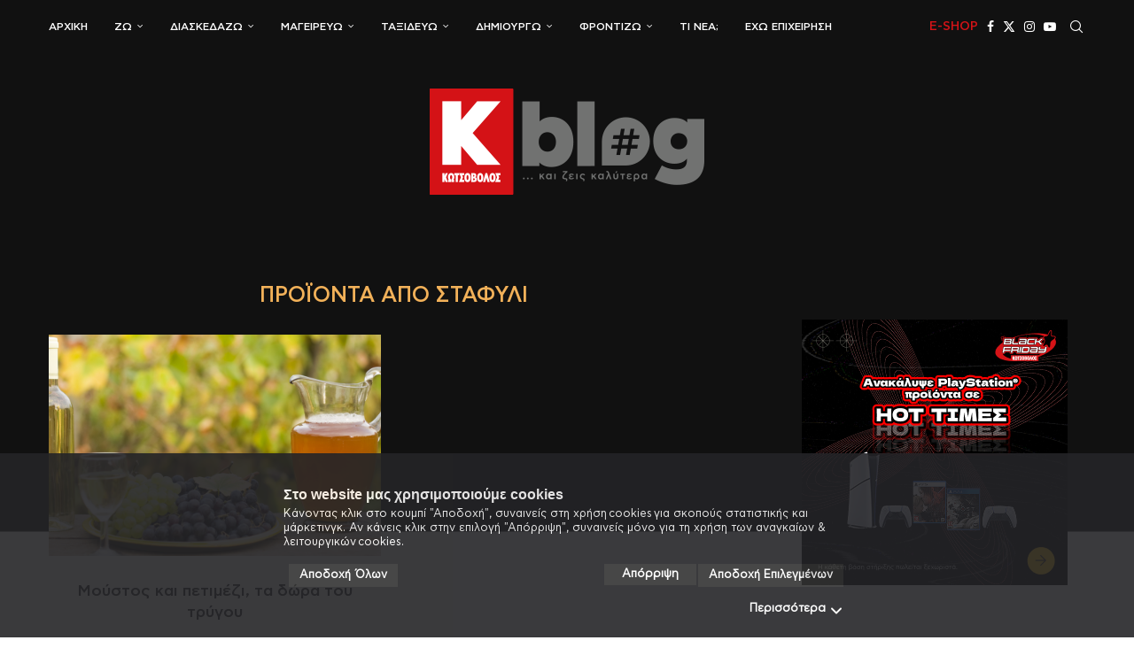

--- FILE ---
content_type: text/css
request_url: https://blog.kotsovolos.gr/wp-content/themes/soledad-child/style.css?ver=8.5.2
body_size: 1009
content:
/*
 Theme Name:   Soledad Child Theme
 Theme URI:    http://pencidesign.com/
 Description:  Soledad Child Theme - Made by PenciDesign
 Author:       Pencidesign
 Version:      1.13
 Author URI:   http://pencidesign.com/
 Template:     soledad
 Text Domain:  soledad
*/

/* = Theme customization go here
-------------------------------------------------------------- */

.wrapper-boxed {
  background: linear-gradient(180deg, #111111 600px, #ffffff 601px);
}
.kotsovolos-dark-theme .wrapper-boxed {
  background: linear-gradient(
    31.41deg,
    #2b0405 27.38%,
    #111111 48.86%,
    #111111 79.92%
  );
}

.kotsovolos-dark-theme .penci-grid li .item h2 a,
.penci-masonry .item-masonry h2 a {
  color: #ffffff;
}

.kotsovolos-dark-theme .penci-grid li.list-post {
  border-bottom: 1px solid #646464 !important;
}

.kotsovolos-dark-theme .penci-grid li.list-post:last-of-type {
  border-bottom: none !important;
}

.penci-grid .grid-header-box .penci-entry-title{
  min-height:70px;
}
.penci-grid .item-content p{
  min-height:85px;
}

.kotsovolos-dark-theme #widget-area {
  border-top:none !important;
}
#widget-area {
  border-top:none !important;
}

.kotsovolos-dark-theme .penci-grid li .item .item-content {
  color: #dedede;
}

strong,
.cf-bold {
  font-family: "CFAstyStd-Bold";
  font-weight: 500;
}
.clear-footer {
  margin-bottom: 0 !important;
  height: 0!important;
}
#navigation {
  background: #111111;
  border-top: none;
  border-bottom: none;
}
#navigation .menu .sub-menu,
#navigation .menu .children {
  box-shadow: unset;
  -webkit-box-shadow: unset;
  -moz-box-shadow: unset;
}

/* post with title overlay*/
.grid-overlay-meta article {
  position: relative;
}
.grid-overlay-meta .thumbnail {
  opacity: 0.7;
}
.grid-overlay-meta .thumbnail:hover {
  opacity: 0.5 !important;
}

.grid-overlay-meta .grid-header-box {
  margin: unset;
  background: transparent;
  padding-top: unset;
  padding-left: 15px;
  padding-right: 15px;
  width: 100%;
  z-index: 10;
  pointer-events: none;
  transition: 400ms;
  background: none !important;
  top: 50%;
  left: 50%;
  transform: translate(-50%, -50%);
  position: absolute;
  display: flex;
  align-items: center;
  justify-content: center;
  text-align: center;
}
.penci-grid li.grid-overlay-meta .item h2 a {
  text-transform: none;
}
.penci-grid li.grid-overlay-meta .item:hover h2 a {
  color: #f2b159 !important;
}
/* post with title overlay*/

.heading-strike-through {
  /*todo*/
  text-transform: uppercase;
}

#footer-section {
  background: #000;
}

aside .widget-title .inner-arrow {
  color: #f2b159 !important;
}
.widget a {
  color: #fff;
}
.widget.widget_nav_menu a,
.light-grey {
  color: #dedede !important;
}
.penci-owl-carousel .owl-nav .owl-prev,
.penci-owl-carousel .owl-nav .owl-next {
  background: #f2b159;
}
.penci-slide-overlay:hover .penci-mag-featured-content h3 a {
  color: #f2b159;
}
.penci-slide-overlay {
  background: radial-gradient(
    71.56% 71.56% at 50% 50%,
    rgba(0, 0, 0, 0) 0%,
    rgba(0, 0, 0, 0) 56.25%,
    rgba(0, 0, 0, 0.8) 100%
  );
}
.penci-slide-overlay .overlay-link {
  opacity: 1 !important;
  background: linear-gradient(
    180deg,
    rgba(2, 0, 36, 0) 0%,
    rgba(0, 0, 0, 0) 50%,
    rgba(0, 0, 0, 0.4) 66%,
    rgba(0, 0, 0, 0.9) 100%
  );
}

.grid-overlay-meta .thumbnail {
  opacity: 1;
  position: relative;
}
.grid-overlay-meta .thumbnail ::after {
  content: "";
  position: absolute;
  left: 0;
  top: 0;
  width: 100%;
  height: 100%;
  background: linear-gradient(
    180deg,
    rgba(0, 0, 0, 0) 0%,
    rgba(0, 0, 0, 0.6) 32.81%,
    rgba(0, 0, 0, 0.6) 55.73%,
    rgba(0, 0, 0, 0.6) 73.96%,
    rgba(0, 0, 0, 0) 97.4%
  );
}

.widget a:hover {
  color: #f2b159;
}
.widget ul li {
  border-bottom: none;
  text-align: center;
  margin-bottom: 5px;
  padding-bottom: 5px;
}
.widget.widget_nav_menu ul li {
  margin-bottom: unset;
  padding-bottom: unset;
}

.no-border .penci-grid .list-post.list-boxed-post {
  border: none !important;
}
@media (min-width: 769px) {
  .penci-grid .list-post.list-boxed-post .item .content-list-right {
    text-align: left;
    padding: 0 30px;
  }
}

.widget_youtube-channel .ytc_title {
  color: #fff;
  text-align: center;
  padding: 10px 0;
  margin-bottom: 30px;
}

.widget_youtube-channel .youtube_channel {
  padding: 12px;
}

.sidebar-widget-videos-container {
  background: #121212;
}
.penci-sidebar-content .widget.widget_youtube-channel {
  margin-bottom: 0;
}
.kotsovolos-dark-theme .widget_youtube-channel .youtube_channel {
  background: none;
}
.kotsovolos-dark-theme .sidebar-widget-videos-container {
  background: #541011;
  background: linear-gradient(
    186.88deg,
    #541011 0.9%,
    rgba(84, 16, 17, 0) 130.42%
  );
}

.kotsovolos-dark-theme .wrapper-boxed {
  background: linear-gradient(
    31.41deg,
    #2b0405 27.38%,
    #111111 48.86%,
    #111111 79.92%
  );
}

.top-image {
  width: 100%;
  height: auto;
  background-size: cover;
  background-position: 50% 50%;
}

@media (min-width: 1500px) {
  .top-image {
    height: 238px;
  }
  .top-image img {
    display: none;
  }
}

@media (max-width: 600px) {
  #logo {
    max-width: 65%;
    margin: 0 auto;
  }
}


--- FILE ---
content_type: application/x-javascript
request_url: https://kotsovolos.blob.core.windows.net/site/include/ecom/cartAbandonment-prod.js
body_size: 8288
content:
document.addEventListener("DOMContentLoaded", function(){  // TEST for Cart Abandonment
  
  (function (a, t, i) { var e = "MSEI"; var s = "Analytics"; var o = e + "queue"; a[o] = a[o] || []; var r = a[e] || function (n) { var t = {}; t[s] = {}; function e(e) { while (e.length) { var r = e.pop(); t[s][r] = function (e) { return function () { a[o].push([e, n, arguments]) } }(r) } } var r = "track"; var i = "set"; e([r + "Event", r + "View", r + "Action", i + "Property", i + "User", "initialize", "teardown"]); return t }(i.name); var n = i.name; if (!a[e]) { a[n] = r[s]; a[o].push(["new", n]); setTimeout(function () { var e = "script"; var r = t.createElement(e); r.async = 1; r.src = i.src; var n = t.getElementsByTagName(e)[0]; n.parentNode.insertBefore(r, n) }, 1) } else { a[n] = new r[s] } if (i.user) { a[n].setUser(i.user) } if (i.props) { for (var c in i.props) { a[n].setProperty(c, i.props[c]) } } a[n].initialize(i.cfg) })(window, document, {
    src: "https://download.pi.dynamics.com/sdk/web/msei-0.js",
    name: "msdynmkt",
    cfg: {
        ingestionKey:"8058086f67ad4342b5f2e691c1baae07-0b99b6de-86e4-4818-b4ba-1ece2b971f8d-7645"
    }
  });

  // Cart Abandonment Script
  function track_msdynmkt_cartabandonment_065030327() {
    localStorage.setItem("basketVisited", "No");

    console.log("Function ran");

    var caseCreated = new Date();
    var userMail = $('.nosto_customer .email');
    userMail = userMail[0].innerText;

    if (userMail.indexOf("|") > 0) {
      userMail = userMail.split("|")[1]
    }
    window["msdynmkt"].setUser({ authId: userMail }); // ID, e-mail or phone number - see instructions
    window["msdynmkt"].trackEvent({
      name: "msdynmkt_cartabandonment_065030327", //Trigger title: Cart Abandonment
      ingestionKey: "8058086f67ad4342b5f2e691c1baae07-0b99b6de-86e4-4818-b4ba-1ece2b971f8d-7645",
      version: "1.0.0",
      properties: {
        cartamount: parseFloat(localStorage.getItem("cartTotalAmount")),
        cartcreateddate: caseCreated,
        carturl: window.location.href,
        productcategory_1: localStorage.getItem("itemCategory1"),
        productcategory_2: localStorage.getItem("itemCategory2"),
        productcategory_3: localStorage.getItem("itemCategory3"),
        productcategory_4: localStorage.getItem("itemCategory4"),
        productname_1: localStorage.getItem("itemName1"),
        productname_2: localStorage.getItem("itemName2"),
        productname_3: localStorage.getItem("itemName3"),
        productname_4: localStorage.getItem("itemName4"),
        productphoto_1: localStorage.getItem("itemPhoto1"),
        productphoto_2: localStorage.getItem("itemPhoto2"),
        productphoto_3: localStorage.getItem("itemPhoto3"),
        productphoto_4: localStorage.getItem("itemPhoto4"),
        productprice_1: localStorage.getItem("itemPrice1"),
        productprice_2: localStorage.getItem("itemPrice2"),
        productprice_3: localStorage.getItem("itemPrice3"),
        productprice_4: localStorage.getItem("itemPrice4"),
        productquantity_1: parseInt(localStorage.getItem("itemQuantity1")),
        productquantity_2: parseInt(localStorage.getItem("itemQuantity2")),
        productquantity_3: parseInt(localStorage.getItem("itemQuantity3")),
        productquantity_4: parseInt(localStorage.getItem("itemQuantity4")),
        productsku_1: parseInt(localStorage.getItem("itemSku1")),
        productsku_2: parseInt(localStorage.getItem("itemSku2")),
        productsku_3: parseInt(localStorage.getItem("itemSku3")),
        productsku_4: parseInt(localStorage.getItem("itemSku4")),
        bindingid: "This is a test"
      },
    });
  }



  // ========================================================
  // $('.deliveryMethod').on("click", function(){
  //   track_msdynmkt_cartabandonment_065030327();
  // });

  // ========================================================


  // Initialize Session Storage to check if BasketPage has been visited
  if (!localStorage.getItem("basketVisited")) {
    localStorage.setItem("basketVisited", "No");
  }

  setTimeout(() => {
    localStorage.setItem('basketVisited', 'No');
  }, 300000);


  // Check if the abandonMail Cookie exists
  function checkCookie(cookieName) {
    var cookies = document.cookie.split(';');

    for (let i = 0; i < cookies.length; i++) {
      var cookie = cookies[i].trim();

      if (cookie.indexOf(cookieName + '=') === 0) {
        return true;
      }
    }

    return false;
  }


  // Check everytime if we are on BasketPage to fill the LocalStorage
  if ($('body').hasClass("basketPage")) {
    localStorage.setItem("basketVisited", "Yes");

    var itemListPhotos = $('.product.tableView .img img');
    var itemList = $('.basketCnt.basketRow.item');
    var itemCategory = $('.data_product_basket .category');
    var itemPrice = $('.priceBlock.priceBlock_small .price .priceWithVat .price');

    var arr = Array.from(itemList);

    var counter = 1;

    // Let us know if basket has items
    let isBasketFull = document.getElementById("updateShipping")
    if (isBasketFull != null) {
      localStorage.setItem("isBasketFull", "Yes");
    } else localStorage.setItem("isBasketFull", "No");

    // Fill LocalStorage with all the Item Info
    for (var i = 0; 4 > i; i++) {
      if (arr[i]) {
        localStorage.setItem("itemSku" + counter, arr[i].innerText.split("\n")[0]);
        localStorage.setItem("itemName" + counter, arr[i].innerText.split("\n")[1]);
        localStorage.setItem("itemQuantity" + counter, arr[i].innerText.split("\n")[2]);
        if (arr[i].innerText.split("\n")[3] == "Δωρεάν") {
          localStorage.setItem("itemPrice" + counter, "Δωρεάν");
        }
        else {
          localStorage.setItem("itemPrice" + counter, itemPrice[i].innerText);
        }

        let categorySplit = itemCategory[i].innerText.split("/")
        localStorage.setItem("itemCategory" + counter, itemCategory[i].innerText.split("/")[categorySplit.length - 1]);
        localStorage.setItem("itemPhoto" + counter, itemListPhotos[i].currentSrc);
      } else {
        localStorage.setItem("itemSku" + counter, 0);
        localStorage.setItem("itemQuantity" + counter, 0);
        localStorage.removeItem("itemPrice" + counter);
        localStorage.removeItem("itemName" + counter);
        localStorage.removeItem("itemCategory" + counter);
        localStorage.removeItem("itemPhoto" + counter);
      }
      counter++;
    };

    var totalAmount = $(".priceBlock.inline.priceWithVat > .price > .price").text();
    totalAmount = parseFloat(totalAmount);
    localStorage.setItem('cartTotalAmount', totalAmount);

  }


  // Track Open Tabs and Closure
  // First Tab or Tab New Opening

  if (!localStorage.getItem('tabCount')) {
    localStorage.setItem('tabCount', 1)
  } else {
    let tabCount = parseInt(localStorage.getItem('tabCount'));
    tabCount++;
    localStorage.setItem('tabCount', tabCount);
  }

  // Tab Decrement
  window.addEventListener('beforeunload', (e) => {
    let tabCount = parseInt(localStorage.getItem('tabCount'));
    if (tabCount >= 1) {
      tabCount--;
      localStorage.setItem('tabCount', tabCount)
    }

    let newTabCount = parseInt(localStorage.getItem('tabCount'));
    if (newTabCount === 0) {
      let isNewBasketFull = localStorage.getItem('isBasketFull');
      let basketVisited = localStorage.getItem('basketVisited');
      let abandonMail = "abandonMail";


      if (isNewBasketFull == 'Yes' && basketVisited == 'Yes' && !checkCookie(abandonMail)) {
        console.log('Data sent upon closure');
        track_msdynmkt_cartabandonment_065030327();


        // Set up a Cookie for Trigger and Expire in 12 Hours if it does not exist already
        let abandonMail = "abandonMail";

        if (!checkCookie(abandonMail)) {

          let currentTimeCookie = new Date();
          var cookieExpTime = new Date(currentTimeCookie.getTime() + 2 * 60 * 60 * 1000); //5 hours
          document.cookie = "abandonMail=true; expires=" + cookieExpTime + "; path=/";

        }

      }

    }
  })
});
